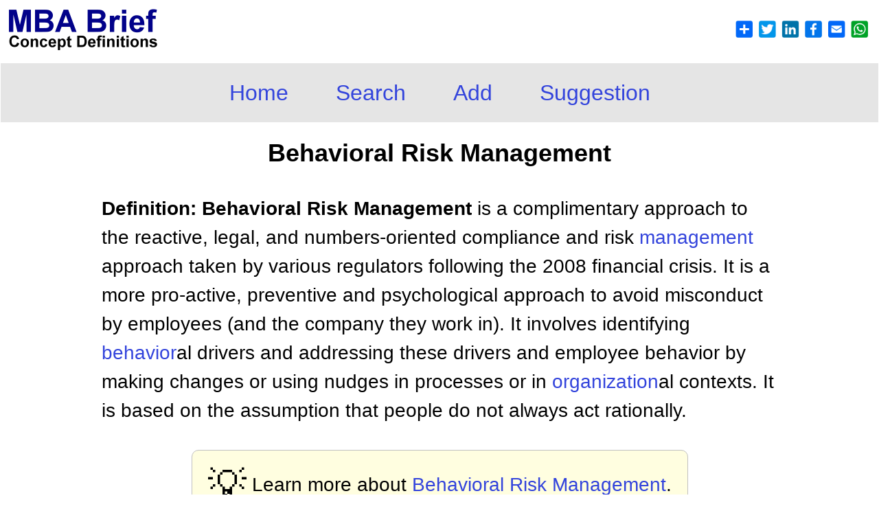

--- FILE ---
content_type: text/html
request_url: https://www.mbabrief.com/what_is_behavioral_risk_management.asp
body_size: 2173
content:
<!DOCTYPE html>
<html lang="en">
<head>
<meta http-equiv="Content-Type" content="text/html; charset=utf-8">
<meta http-equiv="Content-Language" content="en-us">
<meta name="viewport" content="width=device-width, initial-scale=1.0">
<title>What is  Behavioral Risk Management? Definition and meaning</title>
<meta name="description" content="Definition of  Behavioral Risk Management: a complimentary approach to the reactive, legal, and numbers-oriented compliance and risk management approach taken by various regulators fo..."><link rel="canonical" href="https://www.mbabrief.com/what_is_behavioral_risk_management.asp" />
<meta name="author" content="©2013-2023 MBA Brief">
<base target="_self">
<link rel="stylesheet" type="text/css" href="standard.css">

</head>
<body>

<table style="width:100%">
  <tr>
    <td style="padding:10px; width:50%">
      <a href="https://www.mbabrief.com"><img alt="logo" src="images/logo_mb.gif" style="height:60px; max-width:90%; object-fit:scale-down; width:217px"></a>
    </td>
    <td style="padding:10px; text-align:right; width:50%">
      <a rel="nofollow" target="_blank" title="Bookmark / Share" href="share.asp"><img alt="share us" src="images/addtoany.png" style="height:35px; max-width:90%; object-fit:scale-down; width:200px"></a>
    </td>
  </tr>
</table>
<table style="background-color:#E5E5E5; width:100%">
  <tr>
    <td style="background-color:#E5E5E5; padding:5px; text-align:center">
      <ul id="menulist" style="background-color:#E5E5E5">
        <li><a title="MBA Concepts and MBA Terms" href="https://www.mbabrief.com">Home</a></li>
				<li><a title="MBA Glossary (MBA Dictionary)" href="search.asp">Search</a></li>
				<li><a rel="nofollow" href="term_edit.asp?KO=0">Add</a></li>
        <li><a rel="nofollow" href="suggestion.asp?TC=behavioral_risk_management">Suggestion</a></li>
      </ul>
    </td>
  </tr>
</table>
<br><h1>Behavioral Risk Management</h1><table style="border-collapse:collapse; width:100%"><tr><td>&nbsp;&nbsp;&nbsp;</td><td style="vertical-align:top; width:984px"><br>
<p><b>Definition:  Behavioral Risk Management</b> is a complimentary approach to the reactive, legal, and numbers-oriented compliance and risk <a href='what_is_management.asp'>management</a> approach taken by various regulators following the 2008 financial crisis. It is a more pro-active, preventive and psychological approach to avoid misconduct by employees (and the company they work in). It involves identifying <a href='what_is_behavior.asp'>behavior</a>al drivers and addressing these drivers and employee behavior by making changes or using nudges in processes or in <a href='what_is_organization.asp'>organization</a>al contexts. It is based on the assumption that people do not always act rationally.</p>
<br></td><td>&nbsp;&nbsp;&nbsp;</td></tr></table>
  <div style="text-align:center"><table style="width:100%"><tr><td>&nbsp;&nbsp;&nbsp;</td><td style="width:984px">
  
      		<div style="background-color:#FFFEE0; border:1px solid #C0C0C0; border-radius:10px; display:inline-block; min-width:100px; padding:15px 20px">
      			<table><tr><td><font style="font-size:2em">&#128161;</font></td><td><td><p style="line-height:150%">Learn more about <a target="_blank" href="https://www.12manage.com/forum.asp?TB=compliance_officer&S=2"> Behavioral Risk Management</a>.</p></td></tr></table>
      		</div>
      		<br><br>
      		<p style="line-height:150%">More on risk management: <a href="what_is_credit_risk_management.asp">Credit Risk Management</a>, <a href="what_is_disaster_management.asp">Disaster Management</a>, <a href="what_is_event_chain_methodology.asp">Event Chain Methodology</a>, <a href="what_is_operational_risk_management.asp">Operational Risk Management</a>, <a href="what_is_risk_appetite.asp">Risk Appetite</a>, <a title="Risk Management methods and models" href="search.asp?S=Risk_Management">more on risk management</a>...</p>
  
	<br>
	<p>MBA Brief provides concise yet precise definitions of organizational concepts, management methods, and business models as taught in an MBA program.</p>
	<p>We keep it short and provide links to high-quality websites where you can learn more about your topic.</p>
	<br>
  
	<table style="margin-left:auto; margin-right:auto;">
	  
		  <tr>
		    <td style="text-align:right">
		      <a rel="nofollow" href="desktop.asp"><img alt="add us to your desktop" src="images/atd_384_256.jpg" style="height:48px; width:72px"></a>
		    </td>
		    <td>
		      <p style="margin-left:5px"><a rel="nofollow" href="desktop.asp">Add MBA Brief to your desktop</a> / <a rel="nofollow" href="mobile.asp">iPad</a></p>
		    </td>
		  </tr>
		  
	</table>
	
		</td><td>&nbsp;&nbsp;&nbsp;</td></tr></table></div>
		
	</div>
  
<br>
<p class="SC">&#169; 2026 MBA Brief - Last updated: 29-1-2026 &nbsp;- &nbsp;<a rel="nofollow" href="privacy_policy.asp">Privacy</a> &nbsp;&nbsp;| &nbsp;&nbsp;<a rel="nofollow" href="terms.asp">Terms</a></p>
<br><br><br><br><br><br><br><br><br><br><br><br>
</td>
</body>
</html>